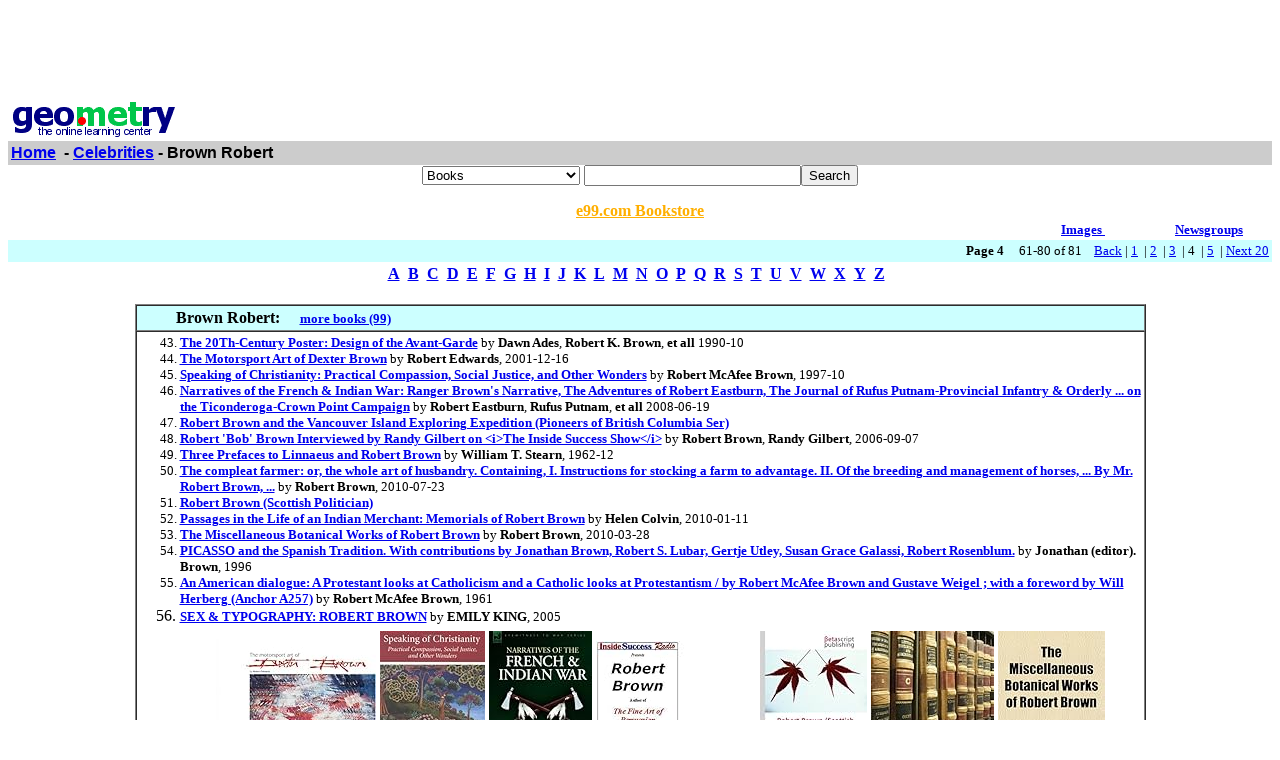

--- FILE ---
content_type: text/html; charset=UTF-8
request_url: http://www5.geometry.net/detail/celebrities/brown_robert_page_no_4.html
body_size: 83847
content:
<html><head><title>Geometry.Net - Celebrities: Brown Robert </title><style>a:hover {color: #000000} </style></head><body bgcolor=#FFFFFF text=#000000 link=#0000ee vlink=#ff0000 alink=#000099>

<basefont color=#000000 face=Arial,Helvetica Size=3><center>
<script type="text/javascript"><!--
google_ad_client = "pub-1010828748909166";
google_alternate_ad_url = "http://www.geometry.net/ad.html";
google_ad_width = 728;
google_ad_height = 90;
google_ad_format = "728x90_as";
google_ad_channel ="0457113022";
google_color_border = "336699";
google_color_bg = "FFFFFF";
google_color_link = "0000FF";
google_color_url = "008000";
google_color_text = "000000";
//--></script>
<script type="text/javascript"
  src="http://pagead2.googlesyndication.com/pagead/show_ads.js">
</script>
</center><table BORDER=0 CELLSPACING=0 CELLPADDING=3 WIDTH="100%" ><tr><td ALIGN=LEFT VALIGN=CENTER><a href="/index.html"><img SRC="/gnet_logo.gif" height=37 width=165 ALT="Geometry.Net - the online learning center" width=159 border=0><font face="Arial,Helvetica"></a></td></tr><tr ALIGN=LEFT VALIGN=TOP><td ALIGN=LEFT VALIGN=TOP COLSPAN="2" BGCOLOR="#CCCCCC"><b><font face="Arial,Helvetica"><font><a href="/index.html">Home</a>&nbsp; - <A HREF=/celebrities/index.html>Celebrities</a> - Brown Robert</font></font></b></td></tr></table>
<center><form ACTION=http://www.global-online-store.com/search.php METHOD=GET><b><font face="Arial,Helvetica" size=-1>
<select name=mode>
<option value="books">Books
<option value="baby">Baby
<option value="photo">Camera
<option value="wireless-phones">Phones
<option value="pc-hardware">Computers
<option value="videogames">Games
<option value="dvd">DVD
<option value="electronics">Electronics
<option value="kitchen">Kitchen
<option value="magazines">Magazines
<option value="music">Music
<option value="garden">Garden
<option value="software">Software
<option value="universal">Tools
<option value="toys">Toys
<option value="vhs">Video
<option value="apparel">Apparel & Accessories
<option value="jewelry">Jewelry & Watches
<option value="musicalinstruments">Musical Instruments
<option value="health">Health & Personal Care
<option value="beauty">Beauty
<option value="sports">Sports & Outdoors
<option value="office">Office Products
</select>
</font></b><input TYPE="text" NAME="search" SIZE="25" MAXLENGTH="50"><input TYPE="submit" VALUE="Search"></center></font></form>

<center><A HREF="http://us.books-online-store.net/index.html" target=_blank><font color="#ffaf00"><b>e99.com Bookstore</b></font></a></center>

</center><table BORDER=0 CELLSPACING=0 COLS=1 WIDTH="100%" ><tr bgcolor=#FFFFFF><td width=20%>&nbsp;</td><td width=60%>&nbsp;</td><td width=10%><center><font size=-1><a href="http://images.google.com/images?q=brown robert&hl=en&sa=N&tab=wi"" target=_blank><b>Images&nbsp;  </b></a></center></font></td><td width=10%><center><font size=-1><a href="http://groups.google.com/groups?q=brown robert&hl=en&sa=N&tab=ig" target=_blank><b>Newsgroups</b></a></font></center></td></tr></table></div>
<center><table BORDER=0 CELLSPACING=0 CELLPADDING=3 WIDTH="100%" BGCOLOR=#CCFFFF><tr><td align=right><small><b>Page 4</b> &nbsp; &nbsp; 61-80 of 81&nbsp; &nbsp; <A HREF=brown_robert_page_no_3.html>Back</a> |  <A HREF=brown_robert.html>1</a>&nbsp;
 | <A HREF=brown_robert_page_no_2.html>2</a>&nbsp;
 | <A HREF=brown_robert_page_no_3.html>3</a>&nbsp;
 | 4&nbsp;
 | <A HREF=brown_robert_page_no_5.html>5</a>&nbsp;
 | <A HREF=brown_robert_page_no_5.html> Next 20 </a></small></td></tr></table></center>

<center><table><tr><td><center><a href="/celebrities/dir_a.html"><b>A</b></a>&nbsp&nbsp;<a href="/celebrities/dir_b.html"><b>B</b></a>&nbsp&nbsp;<a href="/celebrities/dir_c.html"><b>C</b></a>&nbsp&nbsp;<a href="/celebrities/dir_d.html"><b>D</b></a>&nbsp&nbsp;<a href="/celebrities/dir_e.html"><b>E</b></a>&nbsp&nbsp;<a href="/celebrities/dir_f.html"><b>F</b></a>&nbsp&nbsp;<a href="/celebrities/dir_g.html"><b>G</b></a>&nbsp&nbsp;<a href="/celebrities/dir_h.html"><b>H</b></a>&nbsp&nbsp;<a href="/celebrities/dir_i.html"><b>I</b></a>&nbsp&nbsp;<a href="/celebrities/dir_j.html"><b>J</b></a>&nbsp&nbsp;<a href="/celebrities/dir_k.html"><b>K</b></a>&nbsp&nbsp;<a href="/celebrities/dir_l.html"><b>L</b></a>&nbsp&nbsp;<a href="/celebrities/dir_m.html"><b>M</b></a>&nbsp&nbsp;<a href="/celebrities/dir_n.html"><b>N</b></a>&nbsp&nbsp;<a href="/celebrities/dir_o.html"><b>O</b></a>&nbsp&nbsp;<a href="/celebrities/dir_p.html"><b>P</b></a>&nbsp&nbsp;<a href="/celebrities/dir_q.html"><b>Q</b></a>&nbsp&nbsp;<a href="/celebrities/dir_r.html"><b>R</b></a>&nbsp&nbsp;<a href="/celebrities/dir_s.html"><b>S</b></a>&nbsp&nbsp;<a href="/celebrities/dir_t.html"><b>T</b></a>&nbsp&nbsp;<a href="/celebrities/dir_u.html"><b>U</b></a>&nbsp&nbsp;<a href="/celebrities/dir_v.html"><b>V</b></a>&nbsp&nbsp;<a href="/celebrities/dir_w.html"><b>W</b></a>&nbsp&nbsp;<a href="/celebrities/dir_x.html"><b>X</b></a>&nbsp&nbsp;<a href="/celebrities/dir_y.html"><b>Y</b></a>&nbsp&nbsp;<a href="/celebrities/dir_z.html"><b>Z</b></a>&nbsp&nbsp;</center></td></tr></table></center>

<center><br><table CELLSPACING=0 CELLPADDING=3 width="80%" border=1><tr BGCOLOR=#CCFFFF><td><b>&nbsp;&nbsp;&nbsp;&nbsp;&nbsp;&nbsp;&nbsp;&nbsp;&nbsp;Brown Robert: </b>&nbsp;&nbsp;&nbsp; <small><a href="http://www.geometry.net/celebrities_bk/brown_robert.html"><b>more books (99)</b></a></small>
</td></tr><tr><td><small><ol start=43>
<li><A HREF="http://www.amazon.com/exec/obidos/ASIN/1558591303/categoricalgeome" target=_blank><b>The 20Th-Century Poster: Design of the Avant-Garde</b></a> by <b>Dawn Ades</b>, <b>Robert K. Brown</b>, <b>et all</b>  1990-10
<li><A HREF="http://www.amazon.com/exec/obidos/ASIN/1859606954/categoricalgeome" target=_blank><b>The Motorsport Art of Dexter Brown</b></a> by <b>Robert Edwards</b>,  2001-12-16
<li><A HREF="http://www.amazon.com/exec/obidos/ASIN/0664257429/categoricalgeome" target=_blank><b>Speaking of Christianity: Practical Compassion, Social Justice, and Other Wonders</b></a> by <b>Robert McAfee Brown</b>,  1997-10
<li><A HREF="http://www.amazon.com/exec/obidos/ASIN/1846774969/categoricalgeome" target=_blank><b>Narratives of the French &amp; Indian War: Ranger Brown's Narrative, The Adventures of Robert Eastburn, The Journal of Rufus Putnam-Provincial Infantry &amp; Orderly ... on the Ticonderoga-Crown Point Campaign</b></a> by <b>Robert Eastburn</b>, <b>Rufus Putnam</b>, <b>et all</b>  2008-06-19
<li><A HREF="http://www.amazon.com/exec/obidos/ASIN/0774803959/categoricalgeome" target=_blank><b>Robert Brown and the Vancouver Island Exploring Expedition (Pioneers of British Columbia Ser)</b></a> 
<li><A HREF="http://www.amazon.com/exec/obidos/ASIN/B000UBLSIC/categoricalgeome" target=_blank><b>Robert 'Bob' Brown Interviewed by Randy Gilbert on &lt;i&gt;The Inside Success Show&lt;/i&gt;</b></a> by <b>Robert Brown</b>, <b>Randy Gilbert</b>,  2006-09-07
<li><A HREF="http://www.amazon.com/exec/obidos/ASIN/0854860835/categoricalgeome" target=_blank><b>Three Prefaces to Linnaeus and Robert Brown</b></a> by <b>William T. Stearn</b>,  1962-12
<li><A HREF="http://www.amazon.com/exec/obidos/ASIN/1171375301/categoricalgeome" target=_blank><b>The compleat farmer: or, the whole art of husbandry. Containing, I. Instructions for stocking a farm to advantage. II. Of the breeding and management of horses, ... By Mr. Robert Brown, ...</b></a> by <b>Robert Brown</b>,  2010-07-23
<li><A HREF="http://www.amazon.com/exec/obidos/ASIN/6131075603/categoricalgeome" target=_blank><b>Robert Brown (Scottish Politician)</b></a> 
<li><A HREF="http://www.amazon.com/exec/obidos/ASIN/114281243X/categoricalgeome" target=_blank><b>Passages in the Life of an Indian Merchant: Memorials of Robert Brown</b></a> by <b>Helen Colvin</b>,  2010-01-11
<li><A HREF="http://www.amazon.com/exec/obidos/ASIN/115512460X/categoricalgeome" target=_blank><b>The Miscellaneous Botanical Works of Robert Brown</b></a> by <b>Robert Brown</b>,  2010-03-28
<li><A HREF="http://www.amazon.com/exec/obidos/ASIN/B00410NNG8/categoricalgeome" target=_blank><b>PICASSO and the Spanish Tradition. With contributions by Jonathan Brown, Robert S. Lubar, Gertje Utley, Susan Grace Galassi, Robert Rosenblum.</b></a> by <b>Jonathan (editor). Brown</b>,  1996
<li><A HREF="http://www.amazon.com/exec/obidos/ASIN/B0007FVYXU/categoricalgeome" target=_blank><b>An American dialogue: A Protestant looks at Catholicism and a Catholic looks at Protestantism / by Robert McAfee Brown and Gustave Weigel ; with a foreword by Will Herberg (Anchor A257)</b></a> by <b>Robert McAfee Brown</b>,  1961
<li><A HREF="http://www.amazon.com/exec/obidos/ASIN/185669464X/categoricalgeome" target=_blank><b>SEX &amp; TYPOGRAPHY: ROBERT BROWN</b></a> by <b>EMILY KING</b>,  2005<center><table cellpadding=3 border=0 width = "765" cellspacing=0><tr><td><table><tr><td><A HREF="http://www.amazon.com/exec/obidos/ASIN/1859606954/categoricalgeome" target=_blank><img src="http://ecx.images-amazon.com/images/I/51FQ8HFQ35L._SL160_.jpg" vspace=0 align="center" valign="center" hspace=0 border=0></a></td><td><A HREF="http://www.amazon.com/exec/obidos/ASIN/0664257429/categoricalgeome" target=_blank><img src="http://ecx.images-amazon.com/images/I/511G5FTCVPL._SL160_.jpg" vspace=0 align="center" valign="center" hspace=0 border=0></a></td><td><A HREF="http://www.amazon.com/exec/obidos/ASIN/1846774969/categoricalgeome" target=_blank><img src="http://ecx.images-amazon.com/images/I/41tNdcw2q0L._SL160_.jpg" vspace=0 align="center" valign="center" hspace=0 border=0></a></td><td><A HREF="http://www.amazon.com/exec/obidos/ASIN/B000UBLSIC/categoricalgeome" target=_blank><img src="http://ecx.images-amazon.com/images/I/41mHU8Pi3EL._SL160_.jpg" vspace=0 align="center" valign="center" hspace=0 border=0></a></td><td><A HREF="http://www.amazon.com/exec/obidos/ASIN/6131075603/categoricalgeome" target=_blank><img src="http://ecx.images-amazon.com/images/I/41PgXsMrGWL._SL160_.jpg" vspace=0 align="center" valign="center" hspace=0 border=0></a></td><td><A HREF="http://www.amazon.com/exec/obidos/ASIN/114281243X/categoricalgeome" target=_blank><img src="http://ecx.images-amazon.com/images/I/51Fp8DKwLPL._SL160_.jpg" vspace=0 align="center" valign="center" hspace=0 border=0></a></td><td><A HREF="http://www.amazon.com/exec/obidos/ASIN/115512460X/categoricalgeome" target=_blank><img src="http://ecx.images-amazon.com/images/I/51f5g14jYHL._SL160_.jpg" vspace=0 align="center" valign="center" hspace=0 border=0></a></td></tr></table></td></tr></table></center><center><table cellpadding=3 border=0 width = "765" cellspacing=0><tr><td><table><tr></tr></table></td></tr></table></center></small></ul></td></tr></table></center>
<p><center>
<P><table cellpadding=5 border=0 cellspacing=0 width="80%" ><tr valign=top ><td><small><font face=arial></a><b>61. <A HREF="http://encyclopedia.jrank.org/BRI_BUN/BROWN_ROBERT_1773_1858_.html" target=_blank>ROBERT BROWN (1773-1858) - Online Information Article About ROBERT BROWN (1773-1 </b> </b> </a><br>robert brown (17731858) - Online Information article about robert brown (1773-1858)<br><font color = "#339966">http://encyclopedia.jrank.org/BRI_BUN/BROWN_ROBERT_1773_1858_.html </font></small></font></td></tr><tr><td><table cellpadding=30 border=1 cellspacing=0 width="100%" ><tr><td><small><font face=arial><h5>Online Encyclopedia </h5>Search over 40,000 articles from the original, classic Encyclopedia Britannica, 11th Edition. <h5>ROBERT BROWN (1773-1858) </h5> Online Encyclopedia Originally appearing in Volume V04, Page 661 of the 1911 Encyclopedia Britannica. <a href=http://encyclopedia.jrank.org/correction/edit?content_id=11466&locale=en target=_blank><font color=#3300cc>Make a correction</font></a> to this article. <a href=http://encyclopedia.jrank.org/comment/edit?content_id=11466&locale=en target=_blank><font color=#3300cc>Add information or comments</font></a> to this article. <a href=http://encyclopedia.jrank.org/ target=_blank><font color=#3300cc><h5>Encyclopedia Home</font></a> <a href=http://encyclopedia.jrank.org/BRI_BUN target=_blank><font color=#3300cc>BRI-BUN</font></a> </h5>Spread the word: <a href=http://del.icio.us/post?url=http://encyclopedia.jrank.org/BRI_BUN/BROWN_ROBERT_1773_1858_.html target=_blank><font color=#3300cc>del.icio.us it!</font></a> <b>See also: <a href=http://encyclopedia.jrank.org/RHY_RON/ROBERT.html target=_blank><font color=#3300cc><ul><li>ROBERT</font></a> <a href=http://encyclopedia.jrank.org/RHY_RON/ROBERT_12751343_.html target=_blank><font color=#3300cc>ROBERT (1275â1343)</font></a> <a href=http://encyclopedia.jrank.org/RHY_RON/ROBERT_HUBERT_1753_1808_.html target=_blank><font color=#3300cc>ROBERT, HUBERT (1753-1808)</font></a> <a href=http://encyclopedia.jrank.org/RHY_RON/ROBERT_LOUIS_LEOPOLD_1794_1835_.html target=_blank><font color=#3300cc>ROBERT, LOUIS LEOPOLD (1794-1835)</font></a> </li></ul>ROBERT See also: <a href=http://encyclopedia.jrank.org/BRI_BUN/BROWN.html target=_blank><font color=#3300cc><ul><li>BROWN</font></a> <a href=http://encyclopedia.jrank.org/BRI_BUN/BROWN_CHARLES_BROCKDEN_1771_181.html target=_blank><font color=#3300cc>BROWN, CHARLES BROCKDEN (1771-181o)</font></a> <a href=http://encyclopedia.jrank.org/BRI_BUN/BROWN_FORD_MADOX_1821_1893_.html target=_blank><font color=#3300cc>BROWN, FORD MADOX (1821-1893)</font></a> <a href=http://encyclopedia.jrank.org/BRI_BUN/BROWN_FRANCIS_1849_.html target=_blank><font color=#3300cc>BROWN, FRANCIS (1849- )</font></a> ... <a href=http://encyclopedia.jrank.org/BRI_BUN/BROWN_WILLIAM_LAURENCE_17551830.html target=_blank><font color=#3300cc>BROWN, WILLIAM LAURENCE (1755â1830)</font></a> </li></ul>BROWN </b> </b> See also: <a href=http://encyclopedia.jrank.org/BRI_BUN/BRITISH.html target=_blank><font color=#3300cc><ul><li>BRITISH</font></a> </li></ul>British botanist, was See also: <a href=http://encyclopedia.jrank.org/BLA_BOS/BORN_IGNAZ_EDLER_VON_17421791_.html target=_blank><font color=#3300cc><ul><li>BORN, IGNAZ, EDLER VON (1742â1791)</font></a> </li></ul>born on the 21st of See also: <a href=http://encyclopedia.jrank.org/DAH_DEM/DECEMBER_Lat_decent_ten_.html target=_blank><font color=#3300cc><ul><li>DECEMBER (Lat. decent, ten)</font></a> </li></ul>December 1773 at See also: <a href=http://encyclopedia.jrank.org/MOL_MOS/MONTROSE.html target=_blank><font color=#3300cc><ul><li>MONTROSE</font></a> <a href=http://encyclopedia.jrank.org/MOL_MOS/MONTROSE_JAMES_GRAHAM_MARQUESS_.html target=_blank><font color=#3300cc>MONTROSE, JAMES GRAHAM, MARQUESS OF (1612â1650)</font></a> <a href=http://encyclopedia.jrank.org/MOL_MOS/MONTROSE_MARQUESSES_AND_DUKES_O.html target=_blank><font color=#3300cc>MONTROSE, MARQUESSES AND DUKES OF</font></a> </li></ul>Montrose , and was educated at the See also: <a href=http://encyclopedia.jrank.org/GOA_GRA/GRAMMAR_from_Lat_grammatica_sc_.html target=_blank><font color=#3300cc><ul><li>GRAMMAR (from Lat. grammatica, sc. ars; Gr. ypaÂµ)</font></a> </li></ul>grammar school of his native See also: <a href=http://encyclopedia.jrank.org/TOO_TUM/TOWN.html target=_blank><font color=#3300cc><ul><li>TOWN</font></a> </li></ul>town , where he had as contemporaries See also: <a href=http://encyclopedia.jrank.org/JEE_JUN/JOSEPH.html target=_blank><font color=#3300cc><ul><li>JOSEPH</font></a> <a href=http://encyclopedia.jrank.org/JEE_JUN/JOSEPH_COMTE_DE_1785_1870_.html target=_blank><font color=#3300cc>JOSEPH, COMTE DE (1785-1870)</font></a></font></small></td><tr></table></td></tr></table>
<P><table cellpadding=5 border=0 cellspacing=0 width="80%" ><tr valign=top ><td><small><font face=arial></a><b>62. <A HREF="http://www.nytimes.com/2008/01/20/fashion/weddings/20PATTERSON.html" target=_blank>Stephanie Patterson, Robert Brown - New York Times </b> </b> </a><br>Stephanie Jeannette Patterson and robert Banks brown were married on Saturday evening in  Naples, Fla. The Rev. robert W. Bohl, a Presbyterian minister,<br><font color = "#339966">http://www.nytimes.com/2008/01/20/fashion/weddings/20PATTERSON.html </font></small></font></td></tr><tr><td><table cellpadding=30 border=1 cellspacing=0 width="100%" ><tr><td><small><font face=arial>@import url(http://graphics.nytimes.com/css/common/screen/article.css); var google_hints = "Weddings+and+Engagements"; var google_ad_channel = "ar_fashion"; <a href=http://www10.nytimes.com/2008/01/20/fashion/weddings/20PATTERSON.html?_r=5&oref=slogin&oref=slogin&oref=slogin&oref=slogin#articleBodyLink target=_blank><font color=#3300cc>Skip to article</font></a> <a href=http://www.nytimes.com/adx/bin/adx_click.html?type=goto&page=www.nytimes.com/yr/mo/day/fashion/weddings&pos=Bar1&sn2=a5e2ea25/1e9a3681&sn1=db0cca7c/d4f82b8f&camp=TimesSelectBar1-NONTS&ad=gethomedelivery.html&goto=https%3A%2F%2Fwww%2Enytimesathome%2Ecom%2Foffer%2Ephp%3Fid%3D4%26MediaCode%3DW47AF%26CMP%3D33HJ6 target=_blank><font color=#3300cc><ul><li>Get Home Delivery</font></a> <a href=http://www.nytimes.com/auth/login?URI=http:// target=_blank><font color=#3300cc>Log In</font></a> <a href=http://www.nytimes.com/gst/regi.html target=_blank><font color=#3300cc>Register Now</font></a> ... <a href=http://topics.nytimes.com/top/reference/timestopics/ target=_blank><font color=#3300cc>Times Topics</font></a> Style All NYT <a href=http://www.nytimes.com/pages/fashion/weddings/index.html target=_blank><font color=#3300cc></li></ul><h5>Weddings/Celebrations</font></a> <a href=http://www.nytimes.com/pages/world/index.html target=_blank><font color=#3300cc></h5><ul><li>World</font></a> <a href=http://www.nytimes.com/pages/national/index.html target=_blank><font color=#3300cc>U.S.</font></a> <a href=http://www.nytimes.com/pages/nyregion/index.html target=_blank><font color=#3300cc>N.Y. / Region</font></a> ... <a href=http://www.nytimes.com/pages/automobiles/index.html target=_blank><font color=#3300cc>Autos</font></a> </li></ul><h5> Stephanie Patterson, Robert Brown <a href=http://www.nytimes.com/auth/login?URI=http://www.nytimes.com/2008/01/20/fashion/weddings/20PATTERSON.html target=_blank><font color=#3300cc></h5><ul><li>Sign In to E-Mail or Save This</font></a> <a href=http://www10.nytimes.com/2008/01/20/fashion/weddings/?pagewanted=print target=_blank><font color=#3300cc>Print</font></a> <a href=http://www10.nytimes.com/2008/01/20/fashion/weddings/20PATTERSON.html?_r=5&oref=slogin&oref=slogin&oref=slogin&oref=slogin# target=_blank><font color=#3300cc>Reprints</font></a> </li></ul><br>Published: January 20, 2008 Stephanie Jeannette Patterson and Robert Banks Brown were married on Saturday evening in Naples, Fla. The Rev. Robert W. Bohl, a Presbyterian minister, officiated at the Ritz-Carlton. <a href=http://www10.nytimes.com/2008/01/20/fashion/weddings/20PATTERSON.html?_r=5&oref=slogin&oref=slogin&oref=slogin&oref=slogin#secondParagraph target=_blank><font color=#3300cc>Skip to next paragraph</font></a> Sarah Bussey Photography <a href=http://topics.nytimes.com/top/reference/timestopics/organizations/n/new_york_university/index.html?inline=nyt-org target=_blank><font color=#3300cc>New York University</font></a> . He is a son of Mr. and Mrs. Ronald Chesley Brown of Montgomery, Ala. <a href=http://www.nytimes.com/adx/bin/adx_click.html?type=goto&page=www.nytimes.com/yr/mo/day/fashion/weddings&pos=Bottom1&sn2=21e7bf7a/cf8e127b&sn1=9f144446/c06b0da8&camp=nytcirc2006-34-articlefooter&ad=articlefooter_2.html&goto=https%3A%2F%2Fwww%2Enytimesathome%2Ecom%3FMediaCode%3DW16AK%26CMP%3D33FYX target=_blank><font color=#3300cc>Need to know more? 50% off home delivery of The Times.</font></a> <h5>Tips </h5> To find reference information about the words used in this article, double-click on any word, phrase or name. A new window will open with a dictionary definition or encyclopedia entry. <h5>Past Coverage <a href=http://www.nytimes.com/2008/01/14/world/asia/14weddings.html?fta=y target=_blank><font color=#3300cc></h5><ul><li>KABUL JOURNAL; Big Weddings Bring Afghans Joy, and Debt</font></a> (January 14, 2008) <a href=http://www.nytimes.com/2008/01/13/fashion/weddings/13Walpert.html?fta=y target=_blank><font color=#3300cc>Tara Walpert and Michael Levy</font></a> (January 13, 2008)</font></small></td><tr></table></td></tr></table>
<P><table cellpadding=5 border=0 cellspacing=0 width="80%" ><tr valign=top ><td><small><font face=arial></a><b>63. <A HREF="http://www.adb.online.anu.edu.au/biogs/A010149b.htm" target=_blank>Brown, Robert (1773 - 1858) Biographical Entry - Australian Dictionary Of Biogra </b> </b> </a><br>brown, robert (1773  1858) Biographical Entry - The Australian Dictionary of Biography Online, or ADB Online, is a biographical dictionary featuring<br><font color = "#339966">http://www.adb.online.anu.edu.au/biogs/A010149b.htm </font></small></font></td></tr><tr><td><table cellpadding=30 border=1 cellspacing=0 width="100%" ><tr><td><small><font face=arial><a href=http://www.adb.online.anu.edu.au/adbonline.htm target=_blank><font color=#3300cc>Australian Dictionary of Biography - Online Edition</font></a> <h5> Main site navigation <a href=http://www.adb.online.anu.edu.au/adbonline.htm target=_blank><font color=#3300cc></h5><ul><li>Home</font></a> <a href=http://www.adb.online.anu.edu.au/people-search.htm target=_blank><font color=#3300cc>Advanced Search</font></a> <a href=http://www.adb.online.anu.edu.au/browse.htm target=_blank><font color=#3300cc>Browse</font></a> <a href=http://www.adb.online.anu.edu.au/about.htm target=_blank><font color=#3300cc>About</font></a> ... <a href=http://www.adb.online.anu.edu.au/help.htm target=_blank><font color=#3300cc>Help</font></a> Quick Search </li></ul><h5> Related entries </h5><ul><li> (A-Z) Brown, Nicholas John (1838 - 1903) <a href=http://www.adb.online.anu.edu.au/biogs/A030244b.htm target=_blank><font color=#3300cc> (A-Z) Brown, Stephen Campbell (1829 - 1882)</font></a> </li></ul><h5> Brown, Robert (1773 - 1858) </h5><dl><dt>Birth: <a href=http://www.adb.online.anu.edu.au/scripts/adbp-ent_search.php?sdateyeara=1773&sdateyearb=1773&sdatemontha=dec&sdatemonthb=dec target=_blank><font color=#3300cc></dt><dd>21 December 1773</font></a> </dd><dt>Death: <a href=http://www.adb.online.anu.edu.au/scripts/adbp-ent_search.php?edateyeara=1858&edateyearb=1858&edatemontha=jun&edatemonthb=jun target=_blank><font color=#3300cc></dt><dd>10 June 1858</font></a> <a href=http://www.adb.online.anu.edu.au/scripts/adbp-ent_search.php?eplacetype=all&eplacetext=London%2B%2BEngland target=_blank><font color=#3300cc>London</font></a> <a href=http://www.adb.online.anu.edu.au/scripts/adbp-ent_search.php?eplacetext=England target=_blank><font color=#3300cc>England</font></a> </dd><dt>Cultural Heritage: <a href=http://www.adb.online.anu.edu.au/scripts/adbp-ent_search.php?culitext=Scottish target=_blank><font color=#3300cc></dt><dd><ul><li>Scottish</font></a> </li></ul></dd><dt>Occupation: <a href=http://www.adb.online.anu.edu.au/scripts/adbp-ent_search.php?functype=all&functext=%22botanist%22 target=_blank><font color=#3300cc></dt><dd><ul><li>botanist</font></a> <a href=http://www.adb.online.anu.edu.au/explore/A010149e.htm target=_blank><font color=#3300cc></dd></dl>Life Summary</font></a> <a href=http://www.adb.online.anu.edu.au/references/A010149r.htm target=_blank><font color=#3300cc>Resources</font></a> <a href=http://www.adb.online.anu.edu.au/abbr.htm target=_blank><font color=#3300cc>Abbreviations</font></a> </li></ul> Robert Brown (1773 - 1858), by Henry William Pickersgill, 1864, courtesy of National Library of Australia. nla.pic-an11278663 . <a href=http://www.adb.online.anu.edu.au/scripts/pa-metadata.php?url=http%3A%2F%2Fnla.gov.au%2Fnla.pic-an11278663 target=_blank><font color=#3300cc><br>Image Details</font></a> BROWN, ROBERT (1773-1858), botanist, was born on 21 December 1773, the son of Rev. James Brown, an Episcopalian, and his wife Helen, n©e Taylor. He attended Montrose Academy, proceeded to Marischal College, Aberdeen, Scotland, as Ramsay scholar in 1787, moved with his family to Edinburgh in 1789 and studied medicine at the university. He did not take a degree but showed special interest in natural history. In 1795 he was commissioned in the Fifeshire Regiment of Fencibles as surgeon's mate. He accompanied the regiment to Northern Ireland, where he remained until 1800 and took every opportunity to study natural history. While in London on recruiting service he met Jonas Dryander, librarian to <a href=http://www.adb.online.anu.edu.au/biogs/A010051b.htm target=_blank><font color=#3300cc>Sir Joseph Banks</font></a> , and through him in November 1798 became an associate of the Linnean Society. Since military life was not to his taste, Brown allowed his name to be submitted to Banks as a naturalist to accompany</font></small></td><tr></table></td></tr></table>
<P><table cellpadding=5 border=0 cellspacing=0 width="80%" ><tr valign=top ><td><small><font face=arial></a><b>64. <A HREF="http://scienceworld.wolfram.com/biography/BrownRobertHanbury.html" target=_blank>Brown, Robert Hanbury (1916-) -- From Eric Weisstein's World Of Scientific Biogr </b> </b> </a><br>brown, robert Hanbury (1916)   brown, R. H. Boffin A Personal Story of the Early Days of Radar and Radio Astronomy and Quantum Optics.<br><font color = "#339966">http://scienceworld.wolfram.com/biography/BrownRobertHanbury.html </font></small></font></td></tr><tr><td><table cellpadding=30 border=1 cellspacing=0 width="100%" ><tr><td><small><font face=arial><a href=http://scienceworld.wolfram.com/biography/topics/BranchofScience.html target=_blank><font color=#3300cc><b>Branch of Science</font></a> <a href=http://scienceworld.wolfram.com/biography/topics/Astronomers.html target=_blank><font color=#3300cc>Astronomers</font></a> <a href=http://scienceworld.wolfram.com/biography/topics/Nationality.html target=_blank><font color=#3300cc>Nationality</font></a> <a href=http://scienceworld.wolfram.com/biography/topics/English.html target=_blank><font color=#3300cc>English</font></a> <br>Brown, Robert Hanbury (1916-) </b> </b> <br> British astronomer and writer who observed on the Jodrell Bank 218-foot &quot;wire bowl&quot; with <a href=http://scienceworld.wolfram.com/biography/Hazard.html target=_blank><font color=#3300cc>Hazard</font></a> and discovered that M31 was a radio source. He is noted for his design, development, and use of the <a href=http://scienceworld.wolfram.com/physics/IntensityInterferometer.html target=_blank><font color=#3300cc>intensity interferometer</font></a> despite being assured by colleagues that such a device was a physical impossibility. <a href=http://scienceworld.wolfram.com/biography/Hazard.html target=_blank><font color=#3300cc>Hazard</font></a> <br><i>Additional biographies: <a href=http://www.astro.uni-bonn.de/~pbrosche/persons/pers_b.html target=_blank><font color=#3300cc></i>Bonn</font></a> <br> Brown, R. H. <a href=http://www.amazon.com/exec/obidos/ASIN/0750301309/ref=nosim/weisstein-20 target=_blank><font color=#3300cc><i>Boffin: A Personal Story of the Early Days of Radar and Radio Astronomy and Quantum Optics.</font></a> </i> Adam Hilger, 1991. Brown, R. H. and Lovell, B. <i>The Exploration of Space by Radio. </i> London: Chapman and Hall, 1957.</font></small></td><tr></table></td></tr></table>
<P><table cellpadding=5 border=0 cellspacing=0 width="80%" ><tr valign=top ><td><small><font face=arial></a><b>65. <A HREF="http://www.humnet.ucla.edu/humnet/arthist/cv/brown.htm" target=_blank>Robert L. Brown, CV </b> </b> </a><br>robert L. brown) (at right dust jacket to The Dvaravati Wheels of the Law and the Indianization of Southeast Asia, robert L. brown)<br><font color = "#339966">http://www.humnet.ucla.edu/humnet/arthist/cv/brown.htm </font></small></font></td></tr><tr><td><table cellpadding=30 border=1 cellspacing=0 width="100%" ><tr><td><small><font face=arial><h5>Robert L. Brown </h5> Professor of Art History <br> UCLA <br> 405 Hilgard Avenue <br> 100 Dodd Hall <br> Los Angeles CA 90095-1417 <a href=mailto:rlbrown@humnet.ucla.edu target=_blank><font color=#3300cc><br>rlbrown@humnet.ucla.edu</font></a> (above: dust jacket to Ganesh: Studies of an Asian God , ed. Robert L. Brown) <br> (at right: dust jacket to The Dvaravati Wheels of the Law and the Indianization of Southeast Asia , Robert L. Brown) <h5>Publications and Papers </h5><b>Exhibition Catalog </b> </b> <ul><li><i>Light of Asia: Buddha Sakyamuni in Asian Art </i>. Los Angeles: Los Angeles County Museum of Art, 1984 (with Pratapaditya Pal, et al.). (essay on Southeast Asian art and all Southeast Asian catalog entries.) </ul><b>Edited Book </b> </b> <ul><li><i>Ganesh: Studies of an Asian God </i>. Albany: State University of New York Press, 1991. (with introductory essay) </ul><b>Book </b> </b> <ul><li><i>The Dvaravati Wheels of the Law and the Indianization of South East Asia </i>. Leiden: E. J. Brill, 1996. <li>Living a Life in Accord with Dhamma: Papers in Honor of Professor Jean Boisselier. Bangkok: Silpakorn University, 1997 (ed. with Natasha Eilenberg and M. C. Subhadradis Diskul). <li>Art from Thailand. Bombay: Marg, 1999 (with introductory essay). </li></ul><b>Text Book Chapters: Research Articles </b> </b> <ul><li>"The Four Stone Facades of Monastery I at Ratnagiri,"</font></small></td><tr></table></td></tr></table>
<P><table cellpadding=5 border=0 cellspacing=0 width="80%" ><tr valign=top ><td><small><font face=arial></a><b>66. <A HREF="http://robertbrownmsp.org.uk/" target=_blank>Robert Brown MSP </b> </b> </a><br>Glasgow Liberal Democrat MSP robert brown has branded the decision by the Post Office to close two further branches, in Shawbridge street and Westmuir<br><font color = "#339966">http://robertbrownmsp.org.uk/ </font></small></font></td></tr><tr><td><table cellpadding=30 border=1 cellspacing=0 width="100%" ><tr><td><small><font face=arial>Robert Brown MSP Member of the Scottish Parliament for Glasgow Region 28th January 2008 Robert Brown MSP <a href=mailto:info@robertbrownmsp.org.uk target=_blank><font color=#3300cc>info@robertbrownmsp.org.uk</font></a> Search this site: <a href=http://robertbrownmsp.org.uk/#postbar target=_blank><font color=#3300cc>Skip Navigation Menu</font></a> Home Page <a href=http://robertbrownmsp.org.uk/contact/ target=_blank><font color=#3300cc>Contact Robert</font></a> <a href=http://robertbrownmsp.org.uk/pages/biography.html target=_blank><font color=#3300cc>About Robert Brown</font></a> <a href=http://robertbrownmsp.org.uk/pages/scottishparliament.html target=_blank><font color=#3300cc>About Parliament</font></a> <a href=http://robertbrownmsp.org.uk/news/ target=_blank><font color=#3300cc>Robert Brown's News</font></a> ... <a href=http://robertbrownmsp.org.uk/user/login.html target=_blank><font color=#3300cc>Log In</font></a> You are not logged in. You can make the text on this site bigger or smaller using your web browser's text size controls. We respect your right to privacy. Read to find out more. <a href=http://www.praterraines.co.uk/pages/foci_site.html target=_blank><font color=#3300cc>Designed and developed by Prater Raines Ltd</font></a> <a href=http://robertbrownmsp.org.uk/other.html target=_blank><font color=#3300cc>Other party sites</font></a> <h5>Welcome to the web site of Robert Brown MSP </h5>This site is designed to give news and information about the issues that I am involved in as Liberal Democrat MSP for Glasgow Region. My Regional constituency covers both the City of Glasgow itself, and the communities of Rutherglen and Cambuslang. I have taken up an enormous number of issues since the Scottish Parliament first met in May 1999. <ul><li>Some arise from my long-standing interest in housing - homelessness, housing maintenance, fuel poverty and support for Housing Associations and community ownership. Some are Glasgow area issues - flooding in the East End, Glasgow airport rail link and Crossrail, hospital changes, funding for local groups.</font></small></td><tr></table></td></tr></table>
<P><table cellpadding=5 border=0 cellspacing=0 width="80%" ><tr valign=top ><td><small><font face=arial></a><b>67. <A HREF="http://www.cduniverse.com/search/xx/music/pid/5636019/a/Songs Of Jason Robert Brown.htm" target=_blank>Lauren Kennedy Songs Of Jason Robert Brown CD </b> </b> </a><br>Lauren Kennedy Songs Of Jason robert brown CD music CD album $13.29 in stock at CD Universe, Walter Hawkes, Clint Sharman trombone, Randy Lawson bass,<br><font color = "#339966">http://www.cduniverse.com/search/xx/music/pid/5636019/a/Songs Of Jason Robert Br </font></small></font></td></tr><tr><td><table cellpadding=30 border=1 cellspacing=0 width="100%" ><tr><td><small><font face=arial>var pagestyle='music';var secureProtocol=''; <b> Search </b> </b> -POP MUSIC- Artist Title Song Soundtrack Label Poster -CLASSICAL- Composer Title Conductor Performer Orchestra Work Catalog <a href=http://www.cduniverse.com/images.asp?pid=5636019&cart=672118675&style=music%E2%84%91=front&title=Kennedy%2C+Lauren+%2D+Songs+Of+Jason+Robert+Brown+CD target=_blank><font color=#3300cc>Large Front</font></a> Songs Of Jason Robert Brown CD <a href=http://www.cduniverse.com/sresult.asp?HT_Search=xartist&HT_Search_Info=Kennedy%2C+Lauren&cart=672118675 target=_blank><font color=#3300cc><br><b>Lauren Kennedy</font></a> <b>Our Price: <br>Availability: </b> </b> Usually ships in 1-2 days <b>Format: </b> </b> <br> Detailed Information <br>List Price (You save $2.69) Category <a href=http://www.cduniverse.com/browsecat.asp?style=music&cat=221&cart=672118675 target=_blank><font color=#3300cc>Rock/Pop</font></a> <a href=http://www.cduniverse.com/browsecat.asp?style=music&cat=8501&cart=672118675 target=_blank><font color=#3300cc>Pop</font></a> <a href=http://www.cduniverse.com/browsecat.asp?style=music&cat=73&cart=672118675 target=_blank><font color=#3300cc>Vocal</font></a> <a href=http://www.cduniverse.com/browsecat.asp?style=music&cat=8506&cart=672118675 target=_blank><font color=#3300cc>Contemporary Blues</font></a> ... <a href=http://www.cduniverse.com/browsecat.asp?style=music&cat=8507&cart=672118675 target=_blank><font color=#3300cc>Contemporary Pop Vocals</font></a> Label <a href=http://www.cduniverse.com/sresult.asp?style=music&HT_Search=xlabel&HT_Search_Info=PS+Classics%2FImage+Entertainment&cart=672118675 target=_blank><font color=#3300cc>PS Classics / Image Entertainment</font></a> Orig Year <a href=http://www.cduniverse.com/charts.asp?style=music&cat=alltime&cart=672118675 target=_blank><font color=#3300cc>All Time Sales Rank</font></a> CD Universe Part# Catalog# Discs Street Date Mar 04, 2003 Studio/Live Studio Mono/Stereo Stereo Producer Jeffrey Lesser Personnel <a href=http://www.cduniverse.com/sresult.asp?HT_Search=xartist&HT_Search_Info=Reynolds%2C+Todd&cart=672118675 target=_blank><font color=#3300cc>Todd Reynolds</font></a> - violin <a href=http://www.cduniverse.com/sresult.asp?HT_Search=xartist&HT_Search_Info=Lawson%2C+Dorothy&cart=672118675 target=_blank><font color=#3300cc><br>Dorothy Lawson</font></a> - cello <a href=http://www.cduniverse.com/sresult.asp?HT_Search=xartist&HT_Search_Info=Farris%2C+Ralph&cart=672118675 target=_blank><font color=#3300cc><br>Ralph Farris</font></a> - viola <a href=http://www.cduniverse.com/sresult.asp?HT_Search=xartist&HT_Search_Info=Gary+Sieger&cart=672118675 target=_blank><font color=#3300cc><br>Gary Sieger</font></a> - acoustic guitar <a href=http://www.cduniverse.com/sresult.asp?HT_Search=xartist&HT_Search_Info=Kennedy%2C+Lauren&cart=672118675 target=_blank><font color=#3300cc><br>Lauren Kennedy</font></a> - vocals <a href=http://www.cduniverse.com/sresult.asp?HT_Search=xartist&HT_Search_Info=Sal+Spicola&cart=672118675 target=_blank><font color=#3300cc><br>Sal Spicola</font></a> <a href=http://www.cduniverse.com/sresult.asp?HT_Search=xartist&HT_Search_Info=Roger+Butterley&cart=672118675 target=_blank><font color=#3300cc><br>Roger Butterley</font></a> <a href=http://www.cduniverse.com/sresult.asp?HT_Search=xartist&HT_Search_Info=Wendt%2C+Roger&cart=672118675 target=_blank><font color=#3300cc>Roger Wendt</font></a> <a href=http://www.cduniverse.com/sresult.asp?HT_Search=xartist&HT_Search_Info=Brown%2C+Jason+Robert&cart=672118675 target=_blank><font color=#3300cc>Jason Robert Brown</font></a> - vocals, arranger, piano, Hammond B-3 organ, keyboards <a href=http://www.cduniverse.com/sresult.asp?HT_Search=xartist&HT_Search_Info=Henly%2C+Rick&cart=672118675 target=_blank><font color=#3300cc>Rick Henly</font></a> - trumpet  Customers Who Bought This Also Bought: <a href=http://www.cduniverse.com/productinfo.asp?pid=5703996&cart=672118675 target=_blank><font color=#3300cc>Maury Yeston Songbook</font></a> Various Artists <a href=http://www.cduniverse.com/productinfo.asp?pid=5842326&cart=672118675 target=_blank><font color=#3300cc>Nine: The Musical</font></a> <a href=http://www.cduniverse.com/productinfo.asp?pid=5769939&cart=672118675 target=_blank><font color=#3300cc>Man Of No Importance: A New Musical</font></a> <a href=http://www.cduniverse.com/productinfo.asp?pid=6670752&cart=672118675 target=_blank><font color=#3300cc>Sherry! The Broadway Musical</font></a>  Track Listing  Click to listen to Music Samples Song Title And I Will Follow Pretty Music Letting You Go I Can Do Better Than That Christmas Lullaby I'd Give It All For You - (with Jason Robert Brown) When You Come Home To Me Dreaming, Wide Awake</font></small></td><tr></table></td></tr></table>
<P><table cellpadding=5 border=0 cellspacing=0 width="80%" ><tr valign=top ><td><small><font face=arial></a><b>68. <A HREF="http://www.john-robert-brown.com/" target=_blank>John Robert Brown </b> </b> </a><br>asd.321@johnrobert-brown.com asd.321@john-robert-brown.com. Please contact me for permission should you wish to copy or reprint any of the articles on this<br><font color = "#339966">http://www.john-robert-brown.com/ </font></small></font></td></tr></table>
<P><table cellpadding=5 border=0 cellspacing=0 width="80%" ><tr valign=top ><td><small><font face=arial></a><b>69. <A HREF="http://topics.nytimes.com/top/reference/timestopics/people/b/jason_robert_brown/index.html" target=_blank>Jason Robert Brown News - The New York Times </b> </b> </a><br>News about Jason robert brown. Commentary and archival information about Jason robert brown from The New York Times.<br><font color = "#339966">http://topics.nytimes.com/top/reference/timestopics/people/b/jason_robert_brown/ </font></small></font></td></tr><tr><td><table cellpadding=30 border=1 cellspacing=0 width="100%" ><tr><td><small><font face=arial>@import url(http://graphics8.nytimes.com/css/topic/screen/200704/topic.css); <a href=http://www.nytimes.com/adx/bin/adx_click.html?type=goto&page=www.nytimes.com/top/reference/timestopics/people&pos=Bar1&sn2=1f1f5e75/7d6d58c9&sn1=db0cca7c/d4f82b8f&camp=TimesSelectBar1-NONTS&ad=gethomedelivery.html&goto=https%3A%2F%2Fwww%2Enytimesathome%2Ecom%2Foffer%2Ephp%3Fid%3D4%26MediaCode%3DW47AF%26CMP%3D33HJ6 target=_blank><font color=#3300cc><ul><li>Get Home Delivery</font></a> <a href=http://www.nytimes.com/auth/login target=_blank><font color=#3300cc>Log In</font></a> <a href=http://www.nytimes.com/gst/regi.html target=_blank><font color=#3300cc>Register Now</font></a> <a href=http://www.nytimes.com target=_blank><font color=#3300cc>Home Page</font></a> ... <a href=http://www.nytimes.com/timestopics target=_blank><font color=#3300cc>Times Topics</font></a> </li></ul>Monday, January 28, 2008 <a href=http://www.nytimes.com/timestopics/index.html target=_blank><font color=#3300cc><h5>Times Topics</font></a> <a href=http://www.nytimes.com/pages/world/index.html target=_blank><font color=#3300cc></h5><ul><li>World</font></a> <a href=http://www.nytimes.com/pages/national/index.html target=_blank><font color=#3300cc>U.S.</font></a> <a href=http://www.nytimes.com/pages/nyregion/index.html target=_blank><font color=#3300cc>N.Y. / Region</font></a> ... <a href=http://topics.nytimes.com/top/reference/timestopics/people/b/index.html target=_blank><font color=#3300cc>B</font></a> > Brown, Jason Robert <a href=http://www.nytimes.com/auth/login?URI=http://topics.nytimes.com/top/reference/timestopics/people/b/jason_robert_brown/index.html target=_blank><font color=#3300cc>E-MAIL</font></a> <a href=http://topics.nytimes.com/top/reference/timestopics/people/b/jason_robert_brown/index.html# target=_blank><font color=#3300cc>Save</font></a> <h5>Jason Robert Brown </h5>News about Jason Robert Brown, including commentary and archival articles published in The New York Times. <h5>ARTICLES ABOUT JASON ROBERT BROWN </h5>Newest First <a href=http://topics.nytimes.com/top/reference/timestopics/people/b/jason_robert_brown/?s=oldest& target=_blank><font color=#3300cc>Oldest First</font></a> Page: <a href=http://theater2.nytimes.com/2007/02/12/arts/music/12brow.html target=_blank><font color=#3300cc>A Composer Sells His Songs and Himself</font></a> By STEPHEN HOLDEN February 12, 2007 MORE ON JASON ROBERT BROWN AND: <a href=http://topics.nytimes.com/top/reference/timestopics/people/b/jason_robert_brown/?query=MUSIC&field=des&match=exact target=_blank><font color=#3300cc>MUSIC</font></a> <a href=http://topics.nytimes.com/top/reference/timestopics/people/b/jason_robert_brown/?query=THEATER&field=des&match=exact target=_blank><font color=#3300cc>THEATER</font></a> <a href=http://topics.nytimes.com/top/reference/timestopics/people/b/jason_robert_brown/?query=LINCOLN%20CENTER%20FOR%20THE%20PERFORMING%20ARTS&field=org&match=exact target=_blank><font color=#3300cc>LINCOLN CENTER FOR THE PERFORMING ARTS</font></a> <a href=http://topics.nytimes.com/top/reference/timestopics/people/b/jason_robert_brown/?query=BENANTI,%20LAURA&field=per&match=exact target=_blank><font color=#3300cc>BENANTI, LAURA</font></a> ... <a href=http://www.nytimes.com/2006/06/16/theater/16cast.html target=_blank><font color=#3300cc>Grand Broadway Voices, Yours for a Song</font></a> By STEPHEN HOLDEN It is both the best and worst of times for theater music on and off Broadway. June 16, 2006 MORE ON JASON ROBERT BROWN AND: <a href=http://topics.nytimes.com/top/reference/timestopics/people/b/jason_robert_brown/?query=RECORDINGS%20(AUDIO)&field=des&match=exact target=_blank><font color=#3300cc>RECORDINGS (AUDIO)</font></a> <a href=http://topics.nytimes.com/top/reference/timestopics/people/b/jason_robert_brown/?query=MUSIC&field=des&match=exact target=_blank><font color=#3300cc>MUSIC</font></a> <a href=http://topics.nytimes.com/top/reference/timestopics/people/b/jason_robert_brown/?query=RECORDINGS%20AND%20DOWNLOADS%20(AUDIO)&field=des&match=exact target=_blank><font color=#3300cc>RECORDINGS AND DOWNLOADS (AUDIO)</font></a> <a href=http://topics.nytimes.com/top/reference/timestopics/people/b/jason_robert_brown/?query=CULTURE&field=des&match=exact target=_blank><font color=#3300cc>CULTURE</font></a> ... <a href=http://theater2.nytimes.com/2005/06/29/arts/music/29brow.html target=_blank><font color=#3300cc></li></ul>Drive and Insecurity Meet, Creating Sparks at the Piano</font></a> By STEPHEN HOLDEN June 29, 2005 MORE ON JASON ROBERT BROWN AND: <a href=http://topics.nytimes.com/top/reference/timestopics/people/b/jason_robert_brown/?query=MUSIC&field=des&match=exact target=_blank><font color=#3300cc>MUSIC</font></a> <a href=http://topics.nytimes.com/top/reference/timestopics/people/b/jason_robert_brown/?query=REVIEWS&field=des&match=exact target=_blank><font color=#3300cc>REVIEWS</font></a> <a href=http://topics.nytimes.com/top/reference/timestopics/people/b/jason_robert_brown/?query=THEATER&field=des&match=exact target=_blank><font color=#3300cc>THEATER</font></a> <a href=javascript:pop_me_up2('imagepages/2005/06/29/arts/29brow_CA0ready.html','250_325','width=250,height=325,scrollbar=yes,toolbars=no,resizable=yes,location=no'); target=_blank><font color=#3300cc><ul><li>Image</font></a> ... <a href=http://query.nytimes.com/gst/fullpage.html?res=9905E3D61F3BF937A15755C0A9639C8B63 target=_blank><font color=#3300cc></li></ul>Arts, Briefly; Help for 'Mambo Kings'</font></a> By JESSE MCKINLEY; LAWRENCE VAN GELDER Arts, Briefly column; playwright David Ives, composer Jason Robert Brown and choreographer Jerry Mitchell reportedly are brought in to rework much of Mambo Kings, new musical adaptation of 1992 film</font></small></td><tr></table></td></tr></table>
<P><table cellpadding=5 border=0 cellspacing=0 width="80%" ><tr valign=top ><td><small><font face=arial></a><b>70. <A HREF="http://www.surfline.com/photos/portfolio/rbrown/" target=_blank>Surfline | Surfline Portfolio Series - Robert Brown </b> </b> </a><br>Surfline surf reports cameras forecasts surfing news videos photos. Surfline surf reports cameras forecasts surfing news videos photos<br><font color = "#339966">http://www.surfline.com/photos/portfolio/rbrown/ </font></small></font></td></tr><tr><td><table cellpadding=30 border=1 cellspacing=0 width="100%" ><tr><td><small><font face=arial><a href=http://www.surfline.com/account/ target=_blank><font color=#3300cc>My Account</font></a> <a href=http://www.surfline.com/registration/signmeup.cfm target=_blank><font color=#3300cc><br>Get Premium</font></a> <a href=http://www.surfline.com/help/index.cfm target=_blank><font color=#3300cc><br>Help</font></a> <a href=http://www.surfline.com/sitemap/ target=_blank><font color=#3300cc><br>Sitemap</font></a> <h5> Surfline: surf reports cameras forecasts surfing news videos photos </h5> var so = new SWFObject("/globalnav3/flash/surfline_globalnav_r04.swf", "forecast", "990", "128", "7", "#000033"); so.addParam("allowScriptAccess", "sameDomain"); so.addParam("quality", "high"); so.addParam("wmode", "transparent"); so.addParam("scale", "noscale"); so.addVariable("xmldir", "/globalnav3/xml/"); so.addVariable("status", "free"); so.addVariable("baseurl", ""); so.write("navbar"); Surfline: surf reports cameras forecasts surfing news videos photos <a href=http://www.surfline.com/search/sitesearch.cfm target=_blank><font color=#3300cc><br>search</font></a> <a href=http://www.surfline.com/surfline/faq/index.cfm target=_blank><font color=#3300cc>f.a.q.</font></a> <a href=http://www.surfline.com/surfline/faq/index.cfm target=_blank><font color=#3300cc>help</font></a> <a href=http://www.surfline.com/company/contact/index.cfm target=_blank><font color=#3300cc>contact us</font></a> ... <a href=javascript:OpenWin('/company/terms_conditions.cfm',%20640,%20400); target=_blank><font color=#3300cc><br>Terms and Conditions</font></a> and</font></small></td><tr></table></td></tr></table>
<P><table cellpadding=5 border=0 cellspacing=0 width="80%" ><tr valign=top ><td><small><font face=arial></a><b>71. <A HREF="http://www.briansdriveintheater.com/rebbrown.html" target=_blank>Reb Brown At Brian's Drive-In Theater </b> </b> </a><br>Born robert brown in April 1948, California native  Reb brown attended USC on a football scholarship, following graduation from high school in 1966.<br><font color = "#339966">http://www.briansdriveintheater.com/rebbrown.html </font></small></font></td></tr><tr><td><table cellpadding=30 border=1 cellspacing=0 width="100%" ><tr><td><small><font face=arial>This page is sponsored by: <h5 align = center>Reb Brown </h5><h5 align = center></h5>Updated 3/25/2007. <h5>biography </h5> Born Robert Brown in April 1948, California native Reb Brown attended USC on a football scholarship, following graduation from high school in 1966. After stints as a bouncer and an amateur boxer, Brown was discovered by a talent scout. He has acted in many films and TV shows since the early 1970s, starring in comedies, horror, science fiction, war films, and dramas. His first film was <i>SSSSSSS </i> (1973; with Strother Martin and Heather Menzies). Throughout the 1970s and 1980s, Brown acted in number of films and TV shows and starred as Captain America in two late 1970s made-for-television films. Reb Brown wasn't the first actor to portray Captain America. In 1944, Dick Purcell starred in a fifteen-chapter Republic serial of the same name. Sadly, at about the time of the release of the serial, Purcell died suddenly of a heart attack at the age of 35. In 1992, a new <i>Captain America </i> was lensed, with Matt Salinger taking the lead role. <h5>Early 1980s agency photo of Reb Brown </h5> Brown's film <i>Yor, the Hunter from the Future</font></small></td><tr></table></td></tr></table>
<P><table cellpadding=5 border=0 cellspacing=0 width="80%" ><tr valign=top ><td><small><font face=arial></a><b>72. <A HREF="http://www.robert-brown.info/" target=_blank>Robert Brown </b> </b> </a><br>Redirection to here.<br><font color = "#339966">http://www.robert-brown.info/ </font></small></font></td></tr><tr><td><table cellpadding=30 border=1 cellspacing=0 width="100%" ><tr><td><small><font face=arial>Redirection to <a href=http://www.robert.purereaction.co.uk/index.htm target=_blank><font color=#3300cc>here</font></a></font></small></td><tr></table></td></tr></table>
<P><table cellpadding=5 border=0 cellspacing=0 width="80%" ><tr valign=top ><td><small><font face=arial></a><b>73. <A HREF="http://www.worldwideschool.org/library/books/sci/history/AHistoryofScienceVolumeIV/chap27.html" target=_blank>A History Of Science Volume IV - Part IV </b> </b> </a><br>2 On the Organs and Mode of Fecundation of Orchidex and Asclepiadea, by robert brown, Esq., in Miscellaneous Botanical Works. London, 1866, Vol. I., pp.<br><font color = "#339966">http://www.worldwideschool.org/library/books/sci/history/AHistoryofScienceVolume </font></small></font></td></tr><tr><td><table cellpadding=30 border=1 cellspacing=0 width="100%" ><tr><td><small><font face=arial><h5>A History of Science Volume IV </h5>by Henry Smith Williams <a href=http://www.worldwideschool.org/library/books/sci/history/AHistoryofScienceVolumeIV/legalese.html target=_blank><font color=#3300cc>Terms</font></a> <a href=http://www.worldwideschool.org/library/books/sci/history/AHistoryofScienceVolumeIV/toc.html target=_blank><font color=#3300cc>Contents</font></a> <a href=http://www.worldwideschool.org/library/books/sci/history/AHistoryofScienceVolumeIV/chap1.html target=_blank><font color=#3300cc>BOOK IV</font></a> <a href=http://www.worldwideschool.org/library/books/sci/history/AHistoryofScienceVolumeIV/chap2.html target=_blank><font color=#3300cc>Chapter I</font></a> ... <a href=http://www.worldwideschool.org/library/books/sci/history/AHistoryofScienceVolumeIV/chap62.html target=_blank><font color=#3300cc>Part III</font></a> <b>Part IV </b> </b> <h5 align = left>Robert Brown and the Cell Nucleus </h5> </b> </b> n the year 1833 a further insight into the nature of the ultimate particles of plants was gained through the observation of the English microscopist Robert Brown, who, in the course of his microscopic studies of the epidermis of orchids, discovered in the cells "an opaque spot," which he named the nucleus. Doubtless the same "spot" had been seen often enough before by other observers, but Brown was the first to recognize it as a component part of the vegetable cell and to give it a name. "I shall conclude my observations on Orchideae," said Brown, "with a notice of some points of their general structure, which chiefly relate to the cellular tissue. In each cell of the epidermis of a great part of this family, especially of those with membranous leaves, a single circular areola, generally somewhat more opaque than, the membrane of the cell, is observable. This areola, which is more or less distinctly granular, is slightly convex, and although it seems to be on the surface is in reality covered by the outer lamina of the cell. There is no regularity as to its place in the cell; it is not unfrequently, however, central or nearly so. "As only one areola belongs to each cell, and as in many cases where it exists in the common cells of the epidermis, it is also visible in the cutaneous glands or stomata, and in these is always doubleone being on each side of the limbit is highly probable that the cutaneous gland is in all cases composed of two cells of peculiar form, the line of union being the longitudinal axis of the disk or pore.</font></small></td><tr></table></td></tr></table>
<P><table cellpadding=5 border=0 cellspacing=0 width="80%" ><tr valign=top ><td><small><font face=arial></a><b>74. <A HREF="http://fds.duke.edu/db/aas/Physics/rgb" target=_blank>Duke Physics </b> </b> </a><br>robert G. brown is interested in using algebraic and statistical methods to study a wide range of equilibrium and nonequilibrium problems.<br><font color = "#339966">http://fds.duke.edu/db/aas/Physics/rgb </font></small></font></td></tr><tr><td><table cellpadding=30 border=1 cellspacing=0 width="100%" ><tr><td><small><font face=arial><a href=http://www.phy.duke.edu/ target=_blank><font color=#3300cc><h5>Duke Physics</font></a> <a href=http://www.phy.duke.edu/about/ target=_blank><font color=#3300cc></h5>Contact</font></a> <a href=http://www.duke.edu/ target=_blank><font color=#3300cc>Duke Home</font></a> <br>search Physics search Duke <a href=http://www.phy.duke.edu/academics/ target=_blank><font color=#3300cc>Academics</font></a> <a href=http://www.phy.duke.edu/people target=_blank><font color=#3300cc>People</font></a> <a href=http://www.phy.duke.edu/research/ target=_blank><font color=#3300cc>Research</font></a> <a href=http://www.phy.duke.edu/facilities/ target=_blank><font color=#3300cc>Facilities</font></a> ... <a href=http://www.phy.duke.edu/about/ target=_blank><font color=#3300cc>About</font></a> <h5>Robert G Brown, Visiting Professor </h5><b>Office Location: </b> </b> 260 Physics <br><b>Office Phone: <br>Email Address: <br>Web Page: <a href=http://www.phy.duke.edu/~rgb/ target=_blank><font color=#3300cc> </b> </b> http://www.phy.duke.edu/~rgb/</font></a> <b>Specialties: </b> </b> <br> Theoretical condensed matter physics <br>Atomic, molecular, and optical physics <b>Research Categories: </b> </b> Theretical Condensed Matter Physics <b>Current projects: </b> </b> GPL Gtk flashcard viewer and XML flashcard language, "Dieharder", a random number tester integrated with the Gnu Scientific Library random number generators, wulfware, a set of software packages for supporting cluster computing, xmlbenchd, a benchmark daemon to support autotuning software algorithms, Engineering a Beowulf-style Compute Cluster (online book), Introductory Physics I (online book) <b>Research Description: </b> </b> Prof. Robert G. Brown is interested in using algebraic and statistical methods to study a wide range of equilibrium and nonequilibrium problems. With collaborator Dr. Mikael Ciftan, Dr. Brown has developed new Monte Carlo Langevin equation-based techniques that allow dynamic/nonequilibrium and static/equilibrium phenomena to be studied on the same footing. His recent work includes algebraic and computational studies in dynamic and static critical phenomena in quantum optics and magnetism. In earlier work, Dr. Brown also developed a generalized (non-muffin-tin) stationary multiple scattering theory including applications to band theory and quantum chemistry. This work formally eliminates the muffin-tin approximation from KKR-type band theory and its equivalents in quantum chemistry, without the need for so-called "near field" corrections.</font></small></td><tr></table></td></tr></table>
<P><table cellpadding=5 border=0 cellspacing=0 width="80%" ><tr valign=top ><td><small><font face=arial></a><b>75. <A HREF="http://www.moranbrown.com/" target=_blank>Artists Anne Moran - Robert Brown - Contemporary Metal Wall Sculpture For Reside </b> </b> </a><br>online portfolio, gallery for Arizona Artists Anne Moran and robert brown  contemporary  wall art for private or corporate collections view artists abstract<br><font color = "#339966">http://www.moranbrown.com/ </font></small></font></td></tr><tr><td><table cellpadding=30 border=1 cellspacing=0 width="100%" ><tr><td><small><font face=arial>Wall Sculpture <a href=http://www.moranbrown.com/portfolio.asp?WebsiteID=3056&GalleryID=15949&MediaID=&GELB= target=_blank><font color=#3300cc>Cascade Series</font></a> <a href=http://www.moranbrown.com/portfolio.asp?WebsiteID=3056&GalleryID=18109&MediaID=&GELB= target=_blank><font color=#3300cc>Ladder Series</font></a> <a href=http://www.moranbrown.com/portfolio.asp?WebsiteID=3056&GalleryID=16028&MediaID=&GELB= target=_blank><font color=#3300cc>Panel Series</font></a> <a href=http://www.moranbrown.com/portfolio.asp?WebsiteID=3056&GalleryID=16029&MediaID=&GELB= target=_blank><font color=#3300cc>Woven Series</font></a> Commissions <a href=http://www.moranbrown.com/portfolio.asp?WebsiteID=3056&GalleryID=18106&MediaID=&GELB= target=_blank><font color=#3300cc>Corporate</font></a> <a href=http://www.moranbrown.com/portfolio.asp?WebsiteID=3056&GalleryID=18108&MediaID=&GELB= target=_blank><font color=#3300cc>Residential</font></a> <a href=http://www.moranbrown.com/home.asp?WebsiteID=3056 target=_blank><font color=#3300cc>HOME</font></a> <a href=http://www.moranbrown.com/gallery.asp?WebsiteID=3056 target=_blank><font color=#3300cc>ARTWORK</font></a> ... <a href=http://www.moranbrown.com/ud3.asp?WebsiteID=3056 target=_blank><font color=#3300cc>NEWS</font></a> Contemporary Wall Sculpture <br>moranbrown@juno.com <a href=http://www.moranbrown.com/site_map.asp?WebsiteID=3056 target=_blank><font color=#3300cc>site map</font></a></font></small></td><tr></table></td></tr></table>
<P><table cellpadding=5 border=0 cellspacing=0 width="80%" ><tr valign=top ><td><small><font face=arial></a><b>76. <A HREF="http://pl.wikipedia.org/wiki/Robert_Brown_(botanik)" target=_blank>Robert Brown (botanik) - Wikipedia, Wolna Encyklopedia </b> </b> </a><br>robert brown. robert brown (ur. 21 grudnia 1773, zm. 10 czerwca 1858)  brytyjski botanik. Angielski  biolog, który w wyniku bada  potwierdzi  ruchy<br><font color = "#339966">http://pl.wikipedia.org/wiki/Robert_Brown_(botanik) </font></small></font></td></tr><tr><td><table cellpadding=30 border=1 cellspacing=0 width="100%" ><tr><td><small><font face=arial><h5>Robert Brown (botanik) </h5><h5>Z Wikipedii </h5>Skocz do: <a href=http://pl.wikipedia.org/wiki/Robert_Brown_(botanik)#column-one target=_blank><font color=#3300cc>nawigacji</font></a> <a href=http://pl.wikipedia.org/wiki/Robert_Brown_(botanik)#searchInput target=_blank><font color=#3300cc>szukaj</font></a> Robert Brown <b>Robert Brown </b> </b> (ur. <a href=http://pl.wikipedia.org/wiki/21_grudnia target=_blank><font color=#3300cc>21 grudnia</font></a> , zm. <a href=http://pl.wikipedia.org/wiki/10_czerwca target=_blank><font color=#3300cc>10 czerwca</font></a> ) - brytyjski botanik. Angielski biolog, kt³ry w wyniku badaÅ potwierdziÅ ruchy czÄsteczek. ZajmowaÅ siÄ miÄdzy innymi badaniem pyÅk³w roÅlin i ich zapylania.W latach 1801-1805 braÅ udziaÅ w wyprawie naukowej do Australii, w czasie kt³rej badaÅ florÄ i faunÄ tego kontynentu. W roku odkryÅ nieregularne ruchy i zderzenia mikroskopijnie maÅych czÄstek pyÅk³w kwiatowych "zawieszonych" w <a href=http://pl.wikipedia.org/wiki/Gaz target=_blank><font color=#3300cc>gazach</font></a> i <a href=http://pl.wikipedia.org/wiki/Ciecz target=_blank><font color=#3300cc>cieczach</font></a> . W ten spos³b odkryÅ zjawisko, okreÅlane od jego nazwiska <a href=http://pl.wikipedia.org/wiki/Ruchy_Browna target=_blank><font color=#3300cc><b>ruchami Browna</font></a> </b> </b> .W 1831 roku odkryÅ jÄdro kom³rkowe. BadaÅ r³wnieÅ¼ zalÄÅ¼ki roÅlinne i budowÄ nasion. W 1811 roku Brown zostaÅ czÅonkiem Towarzystwa Kr³lewskiego w Londynie, a 1833 roku zostaÅ czÅonkiem francuskiej Akademii Nauk. <br><dl><dd><i>To jest tylko <a href=http://pl.wikipedia.org/wiki/Wikipedia:Zal%C4%85%C5%BCek_artyku%C5%82u target=_blank><font color=#3300cc>zalÄÅ¼ek artykuÅu</font></a> <a href=http://pl.wikipedia.org/wiki/Wikipedia:Zalecenia_edycji_artyku%C5%82%C3%B3w_biograficznych target=_blank><font color=#3300cc>biograficznego</font></a> . JeÅli moÅ¼esz, <a href=http://pl.wikipedia.org/w/index.php?title=Robert_Brown_%28botanik%29&action=edit target=_blank><font color=#3300cc>rozbuduj go</font></a> </i></dd></dl> Å¹r³dÅo: " <a href=http://pl.wikipedia.org/wiki/Robert_Brown_%28botanik%29 target=_blank><font color=#3300cc>http://pl.wikipedia.org/wiki/Robert_Brown_%28botanik%29</font></a> <a href=http://pl.wikipedia.org/wiki/Specjalna:Categories target=_blank><font color=#3300cc>Kategorie</font></a> <a href=http://pl.wikipedia.org/wiki/Kategoria:Zal%C4%85%C5%BCki_artyku%C5%82%C3%B3w_-_biografia target=_blank><font color=#3300cc>ZalÄÅ¼ki artykuÅ³w - biografia</font></a> <a href=http://pl.wikipedia.org/wiki/Kategoria:Brytyjscy_botanicy target=_blank><font color=#3300cc>Brytyjscy botanicy</font></a> Widok <a href=http://pl.wikipedia.org/wiki/Robert_Brown_%28botanik%29 target=_blank><font color=#3300cc><ul><li>artykuÅ</font></a> <a href=http://pl.wikipedia.org/wiki/Dyskusja:Robert_Brown_%28botanik%29 target=_blank><font color=#3300cc>dyskusja</font></a> <a href=http://pl.wikipedia.org/w/index.php?title=Robert_Brown_%28botanik%29&action=edit target=_blank><font color=#3300cc>edytuj</font></a> <a href=http://pl.wikipedia.org/w/index.php?title=Robert_Brown_%28botanik%29&action=history target=_blank><font color=#3300cc>historia i autorzy</font></a> </li></ul>osobiste <a href=http://pl.wikipedia.org/w/index.php?title=Specjalna:Zaloguj&returnto=Robert_Brown_(botanik) target=_blank><font color=#3300cc><ul><li>Logowanie / rejestracja</font></a> </li></ul>nawigacja <a href=http://pl.wikipedia.org/wiki/Strona_g%C5%82%C3%B3wna target=_blank><font color=#3300cc><ul><li>Strona gÅ³wna</font></a> <a href=http://pl.wikipedia.org/wiki/Portal:Kategorie_G%C5%82%C3%B3wne target=_blank><font color=#3300cc>Kategorie artykuÅ³w</font></a> <a href=http://pl.wikipedia.org/wiki/Specjalna:Losowa_strona target=_blank><font color=#3300cc>Losuj stronÄ</font></a> <a href=http://pl.wikipedia.org/wiki/Portal:Aktualno%C5%9Bci target=_blank><font color=#3300cc>BieÅ¼Äce wydarzenia</font></a> ... <a href=http://wikimediafoundation.org/wiki/Dary_pieni%C4%99%C5%BCne target=_blank><font color=#3300cc>Wspom³Å¼ FundacjÄ</font></a> </li></ul>techniczne <a href=http://pl.wikipedia.org/wiki/Wikipedia:Portal_wikipedyst%C3%B3w target=_blank><font color=#3300cc><ul><li>Portal wikipedyst³w</font></a> <a href=http://pl.wikipedia.org/wiki/Wikipedia:Kontakt target=_blank><font color=#3300cc>Kontakt z WikipediÄ</font></a> <a href=http://pl.wikipedia.org/wiki/Wikipedia:Zg%C5%82o%C5%9B_b%C5%82%C4%85d_w_artykule target=_blank><font color=#3300cc>ZgÅoÅ bÅÄd</font></a> <a href=http://pl.wikipedia.org/wiki/Wikipedia:Zg%C5%82oszone_grafiki target=_blank><font color=#3300cc>ZgÅoÅ zÅÄ grafikÄ</font></a> </li></ul>zmiany <a href=http://pl.wikipedia.org/wiki/Specjalna:Ostatnie_zmiany target=_blank><font color=#3300cc><ul><li>Ostatnie zmiany</font></a> <a href=http://pl.wikipedia.org/wiki/Wikipedia:Ostatnie_zmiany_tematyczne target=_blank><font color=#3300cc>Zmiany tematyczne</font></a> </li></ul>Szukaj narzÄdzia <a href=http://pl.wikipedia.org/wiki/Specjalna:Linkuj%C4%85ce/Robert_Brown_%28botanik%29 target=_blank><font color=#3300cc><ul><li>LinkujÄce</font></a> <a href=http://pl.wikipedia.org/wiki/Specjalna:Zmiany_w_linkuj%C4%85cych/Robert_Brown_%28botanik%29 target=_blank><font color=#3300cc>Zmiany w dolinkowanych</font></a> <a href=http://pl.wikipedia.org/wiki/Specjalna:Prze%C5%9Blij target=_blank><font color=#3300cc>PrzeÅlij plik</font></a> <a href=http://pl.wikipedia.org/wiki/Specjalna:Strony_specjalne target=_blank><font color=#3300cc>Strony specjalne</font></a> ... <a href=http://pl.wikipedia.org/w/index.php?title=Specjalna:Cite&page=Robert_Brown_%28botanik%29&id=10618046 target=_blank><font color=#3300cc>Cytowanie tego artykuÅu</font></a> </li></ul>W innych jÄzykach <a href=http://cs.wikipedia.org/wiki/Robert_Brown target=_blank><font color=#3300cc><ul><li>Äesky</font></a> <a href=http://de.wikipedia.org/wiki/Robert_Brown_%28britischer_Botaniker%29 target=_blank><font color=#3300cc>Deutsch</font></a> <a href=http://et.wikipedia.org/wiki/Robert_Brown target=_blank><font color=#3300cc>Eesti</font></a> <a href=http://en.wikipedia.org/wiki/Robert_Brown_%28botanist%29 target=_blank><font color=#3300cc>English</font></a> ... <a href=http://tr.wikipedia.org/wiki/Robert_Brown target=_blank><font color=#3300cc>T¼rk§e</font></a> TÄ stronÄ ostatnio zmodyfikowano 18:48, 15 gru 2007.</font></small></td><tr></table></td></tr></table>
<P><table cellpadding=5 border=0 cellspacing=0 width="80%" ><tr valign=top ><td><small><font face=arial></a><b>77. <A HREF="http://www.goodreads.com/author/show/923786.Robert_G_Brown" target=_blank>Goodreads | Robert G. Brown </b> </b> </a><br>Get all the rants and raves about robert G. brown s books on Goodreads.com  where you can see what your friends are reading.<br><font color = "#339966">http://www.goodreads.com/author/show/923786.Robert_G_Brown </font></small></font></td></tr><tr><td><table cellpadding=30 border=1 cellspacing=0 width="100%" ><tr><td><small><font face=arial><a href=http://www.goodreads.com/search target=_blank><font color=#3300cc><ul><li>advanced search</font></a> <a href=http://www.goodreads.com/user/edit target=_blank><font color=#3300cc>my account</font></a> <a href=http://www.goodreads.com/user/sign_in target=_blank><font color=#3300cc>sign in</font></a> <a href=http://www.goodreads.com/ target=_blank><font color=#3300cc>home</font></a> ... <a href=http://www.goodreads.com/author target=_blank><font color=#3300cc>Goodreads author!</font></a> (since October 07) <h5>Robert's bookshelves <a href=http://www.goodreads.com/review/list/538288?shelf=read target=_blank><font color=#3300cc></h5>read (1070)</font></a> <a href=http://www.goodreads.com/review/list/538288?shelf=currently-reading target=_blank><font color=#3300cc>currently-reading (2)</font></a> <a href=http://www.goodreads.com/review/list/538288?shelf=to-read target=_blank><font color=#3300cc>to-read (17)</font></a> <h5>Robert's friends (40) <a href=http://www.goodreads.com/user/show/337591 target=_blank><font color=#3300cc></h5>Zinta Aistars</font></a> 323 books 289 friends <a href=http://www.goodreads.com/user/show/124482 target=_blank><font color=#3300cc>Alison</font></a> 335 books 89 friends <a href=http://www.goodreads.com/user/show/385180 target=_blank><font color=#3300cc>Phillip Jennings</font></a> 1119 books 257 friends <a href=http://www.goodreads.com/user/show/458143 target=_blank><font color=#3300cc>Kong Asvaracht</font></a> 374 books 518 friends <a href=http://www.goodreads.com/user/show/145461 target=_blank><font color=#3300cc>Rindis</font></a> 958 books 10 friends <a href=http://www.goodreads.com/user/show/555726 target=_blank><font color=#3300cc>Philip</font></a> 59 books 10 friends <a href=http://www.goodreads.com/user/show/575026 target=_blank><font color=#3300cc>Peter K.</font></a> 405 books 124 friends <a href=http://www.goodreads.com/user/show/178539 target=_blank><font color=#3300cc>Erin Pirrung</font></a> 1898 books 221 friends <a href=http://www.goodreads.com/user/show/83051 target=_blank><font color=#3300cc>Seth Ball</font></a> 2637 books 20 friends <a href=http://www.goodreads.com/user/show/255539 target=_blank><font color=#3300cc>Elyse West</font></a> 193 books 67 friends <a href=http://www.goodreads.com/user/show/612015 target=_blank><font color=#3300cc>Danse Macabre</font></a> 288 books 26 friends <a href=http://www.goodreads.com/user/show/222662 target=_blank><font color=#3300cc>SomeForTheRoad.com</font></a> 104 books 168 friends <a href=http://www.goodreads.com/user/show/122647 target=_blank><font color=#3300cc>Sarah</font></a> 1797 books 84 friends <a href=http://www.goodreads.com/user/show/425836 target=_blank><font color=#3300cc>Fenixbird SandS</font></a> 496 books 64 friends <a href=http://www.goodreads.com/user/show/776792 target=_blank><font color=#3300cc>Scott F.</font></a> 144 books 59 friends <a href=http://www.goodreads.com/friend/user/538288 target=_blank><font color=#3300cc>see all 40 friends >></font></a> <h5> Robert G. Brown </h5><h5>author profile </h5>born March 29, 1955 gender male place of birth United States website <a href=http://www.phy.duke.edu/~rgb target=_blank><font color=#3300cc>http://www.phy.duke.edu/~rgb</font></a> genre influences Heinlein, Rand, Zelazny, Farmer, Brin, Forward, Clarke, Asimov, Bradbury, E.E. Smith, Tolkein, Chant, Barth, W. B. Yeats, Tennyson, Shelley, TSE, Poe, Lovecraft, Derleth, and others too numerous to mention. about this author <a href=http://www.goodreads.com/author/edit/923786.Robert_G_Brown target=_blank><font color=#3300cc>edit data</font></a> <br> My real biography is way too long and complex for a few hundred words, so this is the reader's digest version. I've lived in Skaneateles, New York, New Delhi, India, West Springfield, Virginia, and for 34 years now in Durham, NC where I teach physics at Duke. I'm married (to Susan F. Isbey MD) and have three boys. We live with three dogs, one cat, and sundry transient animals of all classes.</font></small></td><tr></table></td></tr></table>
<P><table cellpadding=5 border=0 cellspacing=0 width="80%" ><tr valign=top ><td><small><font face=arial></a><b>78. <A HREF="http://167.7.215.69/members/bios/0220454519.html" target=_blank>South Carolina Legislature Online </b> </b> </a><br>BiographyBROWN, robert L. D(Dist. No. 116, CharlestonColleton Cos.)Retired Submarine Electrical System Inspector/Businessman; residing at 5925 Hwy.<br><font color = "#339966">http://167.7.215.69/members/bios/0220454519.html </font></small></font></td></tr><tr><td><table cellpadding=30 border=1 cellspacing=0 width="100%" ><tr><td><small><font face=arial><a href=http://167.7.215.69/members/bios/0220454519.html#skipleftnav target=_blank><font color=#3300cc>Skip ALL Navigation</font></a> <a href=http://167.7.215.69/members/bios/0220454519.html#skipcategory target=_blank><font color=#3300cc>Skip Category Navigation</font></a> <a href=http://167.7.215.69/index.html target=_blank><font color=#3300cc>HOME</font></a> <a href=http://167.7.215.69/html-pages/house2.html target=_blank><font color=#3300cc>HOUSE</font></a> ... <a href=http://167.7.215.69/members/bios/0220454519.html#skipleftnav target=_blank><font color=#3300cc><br>Skip Sidebar Navigation</font></a> Quick Links <a href=javascript:void(0); target=_blank><font color=#3300cc>Quick Search</font></a> <br>Quick Search Select radio button to choose category, enter query text in edit box, then click SEARCH button to submit query. Category: <br>Bill Number <br>Legislation <br>Budget <br>Code of Laws <br>Code of Regulations <br>Constitution <br>House Journals <br>Senate Journals LPITS Bill Summary Full Site Search Search for: Live Broadcasts <a href=http://167.7.215.69/members/bios/0220454519.html# target=_blank><font color=#3300cc>RealPlayer</font></a> <a href=http://167.7.215.69/members/bios/0220454519.html# target=_blank><font color=#3300cc>RealPlayer(CC)</font></a> <a href=http://167.7.215.69/members/bios/0220454519.html# target=_blank><font color=#3300cc>MediaPlayer</font></a> Members <a href=http://167.7.215.69/html-pages/housemembers.html target=_blank><font color=#3300cc>Alphabetic</font></a> <a href=http://167.7.215.69/html-pages/housemembersd.html target=_blank><font color=#3300cc>By District</font></a> <a href=http://167.7.215.69/html-pages/houseemail.html target=_blank><font color=#3300cc>By E-mail Address</font></a> House Info <a href=http://167.7.215.69/html-pages/houseinfo.html target=_blank><font color=#3300cc>Officers</font></a> <a href=http://167.7.215.69/html-pages/houseinfo.html#houseinfotel target=_blank><font color=#3300cc>Phone Numbers</font></a> <a href=http://167.7.215.69/housepage/hemail.htm target=_blank><font color=#3300cc>Committee E-Mail</font></a> <a href=http://167.7.215.69/sess117_2007-2008/blatmeet.htm target=_blank><font color=#3300cc>Meetings</font></a> ... <a href=http://167.7.215.69/HousePage/hourule.htm target=_blank><font color=#3300cc>Rules</font></a> Publications <a href=http://167.7.215.69/hcal/houcal.htm target=_blank><font color=#3300cc>Calendars</font></a> <a href=http://167.7.215.69/html-pages/hjournal.htm target=_blank><font color=#3300cc>Journals</font></a> <a href=http://167.7.215.69/hintro/hintros.htm target=_blank><font color=#3300cc>Introductions</font></a> Committees <a href=http://167.7.215.69/html-pages/housecommlst.html target=_blank><font color=#3300cc>Standing</font></a> <a href=http://167.7.215.69/html-pages/jtspeccommlist.pdf target=_blank><font color=#3300cc>Joint/Special</font></a> <a href=http://167.7.215.69/index.html target=_blank><font color=#3300cc>Home</font></a> <a href=http://167.7.215.69/html-pages/housebios.html target=_blank><font color=#3300cc>Members of the House</font></a> Representative Robert L. Brown District 116 - <b><i>Charleston </i> </b> </b> Contact Address: (H) 5925 Hwy. 162, Hollywood, 29449 Bus. Home (C) 330D Blatt Bldg., Columbia, 29211 Bus. Home E-Mail Address: <a href=mailto:RLB@schouse.org target=_blank><font color=#3300cc>RLB@schouse.org</font></a> Committee Assignments: Occupation: Retired Submarine Electrical System Inspector/Businessman  Biography: <b>BROWN, Robert L. </b> </b> [D](Dist. No. 116, <i>Charleston </i>-Colleton Cos.)Retired Submarine Electrical System Inspector/Businessman; residing at 5925 Hwy. 162, Hollywood; <i>b.</font></small></td><tr></table></td></tr></table>
<P><table cellpadding=5 border=0 cellspacing=0 width="80%" ><tr valign=top ><td><small><font face=arial></a><b>79. <A HREF="http://blogs.msdn.com/robertbrown/" target=_blank>Rob's Response Point </b> </b> </a><br>Rob Knies recently published a great article about how our team, MSR Incubation  . (Thanks to robert Stumberger, Rob Chambers, and the other folks here at<br><font color = "#339966">http://blogs.msdn.com/robertbrown/ </font></small></font></td></tr><tr><td><table cellpadding=30 border=1 cellspacing=0 width="100%" ><tr><td><small><font face=arial>Welcome to MSDN Blogs <a href=http://blogs.msdn.com/login.aspx?ReturnUrl=%2frobertbrown%2fDefault.aspx target=_blank><font color=#3300cc>Sign in</font></a> <a href=http://blogs.msdn.com/user/CreateUser.aspx?ReturnUrl=/robertbrown/Default.aspx target=_blank><font color=#3300cc>Join</font></a> <a href=http://blogs.msdn.com/languages/en-US/docs/faq.aspx target=_blank><font color=#3300cc>Help</font></a> <a href=http://blogs.msdn.com/robertbrown/default.aspx target=_blank><font color=#3300cc><h5>Rob's Response Point</font></a> </h5>Please visit the Response Point web site at http://www.microsoft.com/responsepoint <h5>This Blog <a href=http://blogs.msdn.com/robertbrown/contact.aspx target=_blank><font color=#3300cc></h5><ul><li>Email</font></a> </li></ul><h5>Syndication <a href=http://blogs.msdn.com/robertbrown/rss.xml target=_blank><font color=#3300cc></h5><ul><li>RSS 2.0</font></a> <a href=http://blogs.msdn.com/robertbrown/atom.xml target=_blank><font color=#3300cc>Atom 1.0</font></a> </li></ul><h5>Search <a href=javascript:__doPostBack('bp$_$ctl00$_$bs$_$ws$_$SearchButton','') target=_blank><font color=#3300cc></h5><ul><li>Go</font></a> </li></ul><h5>Tags </h5><ul> No tags have been created or used yet. </ul><h5>Archives <a href=http://blogs.msdn.com/robertbrown/archive/2007/05.aspx target=_blank><font color=#3300cc></h5><ul><li>May 2007 (1)</font></a> <a href=http://blogs.msdn.com/robertbrown/archive/2007/04.aspx target=_blank><font color=#3300cc>April 2007 (2)</font></a> <a href=http://blogs.msdn.com/robertbrown/archive/2007/03.aspx target=_blank><font color=#3300cc>March 2007 (2)</font></a> <a href=http://blogs.msdn.com/robertbrown/archive/2006/08.aspx target=_blank><font color=#3300cc>August 2006 (1)</font></a> ... <a href=http://blogs.msdn.com/robertbrown/archive/2007/05/17/alternatives-to-analog-lines.aspx target=_blank><font color=#3300cc><h5>Alternatives to analog lines?</font></a> </h5>I recently received a mail asking me about ISDN PRI. It's an effective way to get lots of lines into your business. But in Response Point we're targeting smaller businesses that typically only have 3 or 4 lines, for whom analog lines are the typical solution. This doesn't mean support other types of lines isn't on our roadmap, just that our initial focus is on the analog line service that most of our customers have. Posted by <a href=http://blogs.msdn.com/user/Profile.aspx?UserID=4453 target=_blank><font color=#3300cc>RobertBrown</font></a> <a href=http://blogs.msdn.com/robertbrown/archive/2007/05/17/alternatives-to-analog-lines.aspx#comments target=_blank><font color=#3300cc>0 Comments</font></a> <a href=http://blogs.msdn.com/robertbrown/archive/2007/04/19/response-point-and-office-communications-server.aspx target=_blank><font color=#3300cc>Thursday, April 19, 2007 4:19 PM</font></a> <a href=http://blogs.msdn.com/robertbrown/archive/2007/04/19/response-point-and-office-communications-server.aspx target=_blank><font color=#3300cc><h5>Response Point and Office Communications Server</font></a> </h5>Another popular question I've received is along the lines of "how does Response Point relate to Office Communications Server?" Eric Swift addresses this question in a recent post to the <a href=http://blogs.technet.com/uc/archive/2007/04/18/making-sense-of-office-communications-server-and-response-point.aspx target=_blank><font color=#3300cc>Unified Communications Group Team Blog</font></a> Posted by <a href=http://blogs.msdn.com/user/Profile.aspx?UserID=4453 target=_blank><font color=#3300cc>RobertBrown</font></a> <a href=http://blogs.msdn.com/robertbrown/archive/2007/04/19/response-point-and-office-communications-server.aspx#comments target=_blank><font color=#3300cc>0 Comments</font></a> <a href=http://blogs.msdn.com/robertbrown/archive/2007/04/19/how-did-we-incubate-response-point.aspx target=_blank><font color=#3300cc>Thursday, April 19, 2007 2:59 PM</font></a></font></small></td><tr></table></td></tr></table>
<P><table cellpadding=5 border=0 cellspacing=0 width="80%" ><tr valign=top ><td><small><font face=arial></a><b>80. <A HREF="http://www.robertkbrown.com/" target=_blank>A Work In Progress </b> </b> </a><br>A few things that have caught my attention recently. Neil Gaiman proposes. Probably helps if you re a fan of Gaiman s work, but this is as heartwarming a<br><font color = "#339966">http://www.robertkbrown.com/ </font></small></font></td></tr><tr><td><table cellpadding=30 border=1 cellspacing=0 width="100%" ><tr><td><small><font face=arial><a href=http://www.robertkbrown.com/ target=_blank><font color=#3300cc><h5>A Work in Progress</font></a> </h5><h5>History is nothing more than a vast collection of todays. <a href=http://www.robertkbrown.com/2007/12/a-few-things.html target=_blank><font color=#3300cc></h5><h5>A Few Things</font></a> </h5> A few things that have caught my attention recently. <a href=http://diveabout.multiply.com/journal/item/13/The_Proposal_co_Neil_Gaiman target=_blank><font color=#3300cc><br>Neil Gaiman proposes</font></a> . Probably helps if you're a fan of Gaiman's work, but this is as heartwarming a story as you're going to find, insofar as award-winning authors, fanboys and fangirls, and book signings go. Not ashamed to admit that reading this made me a little <i>verklempt </i>. Via <a href=http://www.boingboing.net/2007/12/12/neil-gaiman-helps-fa.html target=_blank><font color=#3300cc>Boing Boing</font></a> <a href=http://www.kottke.org/remainder/07/12/14649.html target=_blank><font color=#3300cc><br>Kottke</font></a> points to a mystery solved, where end-of-movie whispers are <a href=http://youtube.com/watch?v=5MV7Sym8bIQ target=_blank><font color=#3300cc>digitally deciphered</font></a> <br> Fun stocking stuffer idea: <a href=http://www.amazon.com/Karma-Checks-60-Balancing-World/dp/0307342336 target=_blank><font color=#3300cc>Karma Checks</font></a> By RKB on December 13, 2007 10:44 AM <a href=http://www.robertkbrown.com/2007/12/a-few-things.html target=_blank><font color=#3300cc>Permalink</font></a> <a href=http://www.robertkbrown.com/2007/12/a-few-things.html#comments target=_blank><font color=#3300cc>Comments (0)</font></a> <a href=http://www.robertkbrown.com/2007/12/a-few-things.html#trackback target=_blank><font color=#3300cc>TrackBacks (0)</font></a> <a href=http://www.robertkbrown.com/2007/12/chaos-madness-insanity.html target=_blank><font color=#3300cc><h5>Chaos! Madness!! Insanity!!!</font></a> ... <a href=http://dot.state.mn.us/tmc/trafficinfo/cameras_map.html target=_blank><font color=#3300cc></h5>Panic on the street of Minneapolis</font></a> . Well, maybe not "panic," exactly, but click around a few of the cameras to see real-time near-whiteout, absolutely lousy traffic conditions throughout the day today. <br> And, yes, the irony is not lost on me that while I'm inclined to berate the local media for "breathlessly" reporting that there's snow in Minnesota, I'm hopelessly, helplessly fascinated with the stuff myself. Gonna get out of the office early today so I can take four times longer than normal to get home. By RKB on December 4, 2007 3:10 PM</font></small></td><tr></table></td></tr></table>
<center><p>
<p>
<center><table><tr><td><center><a href="/celebrities/dir_a.html"><b>A</b></a>&nbsp&nbsp;<a href="/celebrities/dir_b.html"><b>B</b></a>&nbsp&nbsp;<a href="/celebrities/dir_c.html"><b>C</b></a>&nbsp&nbsp;<a href="/celebrities/dir_d.html"><b>D</b></a>&nbsp&nbsp;<a href="/celebrities/dir_e.html"><b>E</b></a>&nbsp&nbsp;<a href="/celebrities/dir_f.html"><b>F</b></a>&nbsp&nbsp;<a href="/celebrities/dir_g.html"><b>G</b></a>&nbsp&nbsp;<a href="/celebrities/dir_h.html"><b>H</b></a>&nbsp&nbsp;<a href="/celebrities/dir_i.html"><b>I</b></a>&nbsp&nbsp;<a href="/celebrities/dir_j.html"><b>J</b></a>&nbsp&nbsp;<a href="/celebrities/dir_k.html"><b>K</b></a>&nbsp&nbsp;<a href="/celebrities/dir_l.html"><b>L</b></a>&nbsp&nbsp;<a href="/celebrities/dir_m.html"><b>M</b></a>&nbsp&nbsp;<a href="/celebrities/dir_n.html"><b>N</b></a>&nbsp&nbsp;<a href="/celebrities/dir_o.html"><b>O</b></a>&nbsp&nbsp;<a href="/celebrities/dir_p.html"><b>P</b></a>&nbsp&nbsp;<a href="/celebrities/dir_q.html"><b>Q</b></a>&nbsp&nbsp;<a href="/celebrities/dir_r.html"><b>R</b></a>&nbsp&nbsp;<a href="/celebrities/dir_s.html"><b>S</b></a>&nbsp&nbsp;<a href="/celebrities/dir_t.html"><b>T</b></a>&nbsp&nbsp;<a href="/celebrities/dir_u.html"><b>U</b></a>&nbsp&nbsp;<a href="/celebrities/dir_v.html"><b>V</b></a>&nbsp&nbsp;<a href="/celebrities/dir_w.html"><b>W</b></a>&nbsp&nbsp;<a href="/celebrities/dir_x.html"><b>X</b></a>&nbsp&nbsp;<a href="/celebrities/dir_y.html"><b>Y</b></a>&nbsp&nbsp;<a href="/celebrities/dir_z.html"><b>Z</b></a>&nbsp&nbsp;</center></td></tr></table></center>
<p><center><table BORDER=0 CELLSPACING=0 CELLPADDING=3 WIDTH="100%" BGCOLOR=#CCFFFF><tr><td align=right><small><b>Page 4</b> &nbsp; &nbsp; 61-80 of 81&nbsp; &nbsp; <A HREF=brown_robert_page_no_3.html>Back</a> |  <A HREF=brown_robert.html>1</a>&nbsp;
 | <A HREF=brown_robert_page_no_2.html>2</a>&nbsp;
 | <A HREF=brown_robert_page_no_3.html>3</a>&nbsp;
 | 4&nbsp;
 | <A HREF=brown_robert_page_no_5.html>5</a>&nbsp;
 | <A HREF=brown_robert_page_no_5.html> Next 20 </a></small></td></tr></table></center>
<p><!-- Start of StatCounter Code --><script type="text/javascript">
var sc_project=3257843;
var sc_invisible=0;
var sc_partition=35;
var sc_security="c3a86e91";
</script><script type="text/javascript" src="http://www.statcounter.com/counter/counter_xhtml.js"></script><noscript><div class="statcounter"><a class="statcounter" href="http://www.statcounter.com/"><img class="statcounter" src="http://c36.statcounter.com/3257843/0/c3a86e91/0/" alt="free hit counter" /></a></div></noscript></p>
</p>
<!-- End of StatCounter Code -->
</body></html>

--- FILE ---
content_type: text/html; charset=utf-8
request_url: https://www.google.com/recaptcha/api2/aframe
body_size: 249
content:
<!DOCTYPE HTML><html><head><meta http-equiv="content-type" content="text/html; charset=UTF-8"></head><body><script nonce="nQRgRxAEseEE7RLcp4vwQQ">/** Anti-fraud and anti-abuse applications only. See google.com/recaptcha */ try{var clients={'sodar':'https://pagead2.googlesyndication.com/pagead/sodar?'};window.addEventListener("message",function(a){try{if(a.source===window.parent){var b=JSON.parse(a.data);var c=clients[b['id']];if(c){var d=document.createElement('img');d.src=c+b['params']+'&rc='+(localStorage.getItem("rc::a")?sessionStorage.getItem("rc::b"):"");window.document.body.appendChild(d);sessionStorage.setItem("rc::e",parseInt(sessionStorage.getItem("rc::e")||0)+1);localStorage.setItem("rc::h",'1768676206735');}}}catch(b){}});window.parent.postMessage("_grecaptcha_ready", "*");}catch(b){}</script></body></html>